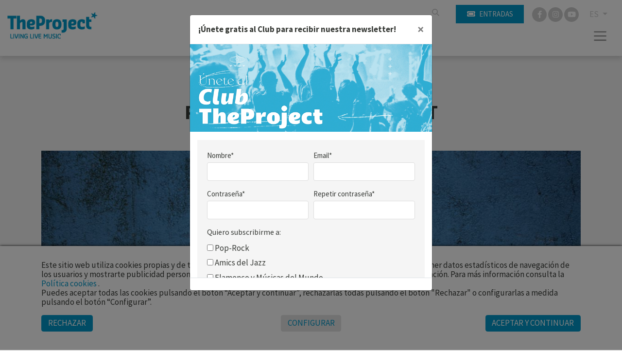

--- FILE ---
content_type: text/html; charset=UTF-8
request_url: https://www.theproject.es/es/c-3957/peter-bernstein-quartet
body_size: 7163
content:
        <!DOCTYPE html>
        <html lang="es">
            <head>
                <meta charset="utf-8">
                <meta http-equiv="X-UA-Compatible" content="IE=edge">
                <meta name="viewport" content="width=device-width, initial-scale=1">
                                    <meta name="description" content="PRIMER PASE18.30 h. Apertura de puertas19.30 h. Concierto
SEGUNDO PASE21 h. Apertura de puertas21.30 h. Concierto
Se desalojará la sala entre pase">
                                <meta name="author" content="TheProject">
                                    <title>Peter Bernstein Quartet Milano Jazz Club - Barcelona</title>
                                                    <meta property="og:image" content="https://files.theproject.es/archivos/peter-bernstein-quartet-23157.jpg">
                                <link rel="alternate" hreflang="es-ES" href= "https://www.theproject.es/es/c-3957/peter-bernstein-quartet"/>
<link rel="alternate" hreflang="ca-ES" href= "https://www.theproject.es/ca/c-3957/peter-bernstein-quartet"/>
<link rel="canonical" href="https://www.theproject.es/es/c-3957/peter-bernstein-quartet" />
      <link href="/aos/aos.css" rel="stylesheet">
<link href="/css/bootstrap.min.css" rel="stylesheet">
<link href="/fontawesome/css/all.css" rel="stylesheet">
<link href="/css/inxt-estils.css" rel="stylesheet">

<script>
    function check_bsq() {
        if (document.getElementById('texto_bsq').value.length > 2) {
            return true;
        } else {
            alert('Debe introducir al menos tres caracteres');
            return false;
        }
    }
</script>

<script>
    window.dataLayer = window.dataLayer || [];
    function gtag() {
        dataLayer.push(arguments);
    }
    gtag('consent', 'default', {
        'security_storage': 'granted',
        'functionality_storage': 'denied',
        'personalization_storage': 'denied',
        'analytics_storage': 'denied',
        'ad_storage': 'denied',
        'ad_user_data': 'denied',
        'ad_personalization': 'denied',
    });
</script>



<!-- Google Tag Manager -->
<script>(function(w,d,s,l,i){w[l]=w[l]||[];w[l].push({'gtm.start':
new Date().getTime(),event:'gtm.js'});var f=d.getElementsByTagName(s)[0],
j=d.createElement(s),dl=l!='dataLayer'?'&l='+l:'';j.async=true;j.src=
'https://www.googletagmanager.com/gtm.js?id='+i+dl;f.parentNode.insertBefore(j,f);
})(window,document,'script','dataLayer','GTM-TSS7WC7G');</script>
<!-- End Google Tag Manager -->
<!-- Google Tag Manager (noscript) -->
<noscript><iframe src="https://www.googletagmanager.com/ns.html?id=GTM-TSS7WC7G"
height="0" width="0" style="display:none;visibility:hidden"></iframe></noscript>
<!-- End Google Tag Manager (noscript) -->

<!-- Facebook -->
<meta name="facebook-domain-verification" content="uln0439on6mhux10o3oownhz41ifkp" />
                                                    </head>
            <body class="bg-claro">
        <div class="ctn-cab">
    <nav class="navbar-expand-xxl navbar-light cab-top">
        <div class="px-xxl-5 px-0">
            <div class="ctn-nav">
                <div class="position-relative">
                                        <div class="nav-top d-flex justify-content-end">

                        
                                                                        <div class="d-flex">
                                                        <form class="busqueda elmt-top" name="form_busq" action="/es/busqueda" method="get" onsubmit="return check_bsq();">
                                <input name="texto_bsq" id="texto_bsq" class="form-control" placeholder="" type="text">
                                <button type="submit" class="btn btn-busqueda">
                                    <span class="fa-stack">
                                        <i class="fa fa-search fa-stack-1x"></i>
                                    </span>
                                </button>
                            </form>
                                                                                        <div class="ml-md-4 ml-2">
                                    <a href="https://proticketing.com/theproject/es_ES/entradas" target="_blank" class="btn btn-primary btn-sm btn-compra d-flex align-items-center justify-content-center"><i class="fa fa-ticket mr-md-2 mr-0"></i><span class="d-none d-md-block"> Entradas</span> </a>
                                </div>
                                                    </div>
                        <div class="redes elmt-top redes elmt-top mr-2 mr-md-3 ml-2 ml-md-3">
                                                            <a href="https://www.facebook.com/theprojectbcn/" target="_blank">
                                    <span class="fa-stack">
                                        <i class="fa fa-circle fa-stack-2x"></i>
                                        <i class="fab fa-facebook-f fa-stack-1x fa-inverse"></i>
                                    </span>
                                </a>
                                                                                                                    <a href="https://www.instagram.com/theprojectbcn/?hl=es" target="_blank">
                                    <span class="fa-stack">
                                        <i class="fa fa-circle fa-stack-2x"></i>
                                        <i class="fab fa-instagram fa-stack-1x fa-inverse"></i>
                                    </span>
                                </a>
                                                                                        <a href="https://www.youtube.com/@theprojectbcn" target="_blank">
                                    <span class="fa-stack">
                                        <i class="fa fa-circle fa-stack-2x"></i>
                                        <i class="fab fa-youtube fa-stack-1x fa-inverse"></i>
                                    </span>
                                </a>
                                                    </div>
                                                <ul class="idiomas elmt-top pl-0 mb-0">
                            <li class="nav nav-item dropdown mx-0">
                                <a class="dropdown-toggle idiomas-txt" href="#" id="btnIdiomas" role="button" data-toggle="dropdown" aria-haspopup="true" aria-expanded="false">
                                                                         ES                                 </a>
                                <div class="dropdown-menu idiomas-dropdown" aria-labelledby="navbarDropdown">
                                                                            <a class="dropdown-item" href="/es/c-3957/peter-bernstein-quartet">ES</a>
                                        <a class="dropdown-item" href="/ca/c-3957/peter-bernstein-quartet">CA</a>
                                                                                                            </div>
                            </li>
                        </ul>

                    </div>

                    <div class="ctn-logo">
                        <a class="navbar-brand" href="/" >
                            <img id="logotipo" alt="TheProject" src="/img/theproject-logo-header.jpg"  width="500" height="148">
                        </a>
                    </div>

                    <div class="ctn-ico-menu">

                        
                        <button type="button" class="navbar-toggler" type="button" data-toggle="collapse" data-target="#menuPrincipal" aria-controls="menuPrincipal" aria-expanded="false" aria-label="Toggle navigation">
                            <span class="navbar-toggler-icon"></span>
                        </button>
                    </div>
                </div>
                                                                        <div class="collapse navbar-collapse" id="menuPrincipal">
                        <div class=" text-right">
                            <button type="button" class="navbar-toggler btn-cerrar" type="button" onclick="$('#menuPrincipal').removeClass('show')">
                                <i class="fas fa-times"></i>
                            </button>
                        </div>
                        <ul class="navbar-nav">
                                                                <li class="nav-item">
                                        <a class="nav-link" href="/es/festivales">Festivales</a>
                                    </li>
                                                                                                    <li class="nav-item">
                                        <a class="nav-link" href="/es/proximos-conciertos">Conciertos</a>
                                    </li>
                                                                                                    <li class="nav-item">
                                        <a class="nav-link" href="/es/bookings">Booking</a>
                                    </li>
                                                                                                    <li class="nav-item">
                                        <a class="nav-link" href="/es/managements">Management</a>
                                    </li>
                                                                                                    <li class="nav-item">
                                        <a class="nav-link" href="/es/actualidad">Actualidad</a>
                                    </li>
                                                                                                    <li class="nav-item">
                                        <a class="nav-link" href="/es/patrocinadores">Patrocinadores</a>
                                    </li>
                                                                                                    <li class="nav-item">
                                        <a class="nav-link" href="/es/faq">FAQ</a>
                                    </li>
                                                                                                    <li class="nav-item">
                                        <a class="nav-link" href="/es/unete-a-tp">Únete A TP</a>
                                    </li>
                                                                                                    <li class="nav-item">
                                        <a class="nav-link" href="/es/contacto">Contacto</a>
                                    </li>
                                                                
                                                                                        <li class="nav-item">
                                    <a  class="nav-link" href="/es/club"><i class="fa fa-user registro-ico"></i> Club</a>
                                </li>
                            
                                                                                        <li class="nav-item">
                                    <div class="mt-4">
                                        <a href="https://proticketing.com/theproject/es_ES/entradas" target="_blank" class="btn btn-primary btn-sm d-flex align-items-center justify-content-center d-lg-none"><i class="fa fa-ticket mr-1"></i> Comprar </a>
                                    </div>
                                </li>
                            

                            
                        </ul>
                    </div>
                            </div>
        </div>
    </nav>
</div>
<div>

                <div class="container bg-transparent py-5">

                                        
                                                                <div class="row breadcrumb d-flex justify-content-center"> <a href="/es/proximos-conciertos">Conciertos</a></div>
                    
                            <h1 class="eventos text-center mb-1">PETER BERNSTEIN QUARTET</h1>

                                                                    <div class="subtitulo text-center mb-4">
                        <i>What Comes Next</i>                        </div>
                    
                                            <p class="txt-caracteristicas mb-4 text-center">
                                            </p>

                    <div>
                                                                            <div class="div-foto-grande d-flex align-items-center mb-md-5 mb-4">
                                <img src="https://files.theproject.es/archivos/peter-bernstein-quartet-23157.jpg" alt="PETER BERNSTEIN QUARTET" class="w-100">
                            </div>
                                                </div>

                            <div class="row pt-2">

                        <div class="col-md-4 order-1 order-md-2">

                                    <div class="fondo-datos-eventos mb-4">

                                                                                                    <p class="evento-realizado text-center p-2">Evento realizado (2022)</p>
                                
                                                                            <div class="row mb-3 precio">
                                        <div class="col-2 pr-2 text-center"><i class="far fa-calendar-alt"></i></div>
                                        <div class="col-9 pl-0">Domingo, 16 de octubre</div>
                                    </div>
                                                                                                                                                        <div class="row mb-3 precio">
                                                                                            <div class="col-2 pr-2 text-center"><i class="fa fa-map-marker-alt"></i></div>
                                                <div class="col-9 pl-0"><a href="/es/s-129/milano-jazz-club-barcelona">Milano Jazz Club - Barcelona</a></div>
                                                                                        </div>
                                        
                                        
                                                                            <div class="row mb-3 precio">
                                        <div class="col-2 pr-2 text-center"><i class="far fa-money-bill-alt"></i></div>
                                        <div class="col-9 pl-0">
            24 €                                        </div>
                                    </div>
                                
                                                                
                                                                
                                                                    </div>

                                    <div class="d-none d-md-block">

                                                                
                                                                
                                                                
                                                                                                            <div class="pt-4">
                                                <h2 class="auxiliares d-none">Ediciones relacionadas</h2>
                                                <ul class="list-unstyled">
                                                                            <li class="row pt-2">
                                                            <div class="col-6 col-md-12 col-lg-6 mb-2">
                                                                                                                                    <img src="https://files.theproject.es/archivos/54-voll-damm-festival-de-jazz-de-barcelona-2022-16102.jpg" alt="" class="img-fluid">
                                                                                    </div>
                                                            <div class="col-6 col-md-12 col-lg-6 mb-4">
                                                                <p class="mb-2 txt-pequeno">Este evento pertenece a:</p>
                                                                <p class="mb-4"><strong>54 VOLL-DAMM FESTIVAL DE JAZZ DE BARCELONA 2022</strong></p>

                                                                                                                                                                                                                <a href="https://www.jazz.barcelona" target="_blank" class="btn btn-outline-primary btn-sm">Web oficial</a>
                                                                                                                                    </div>
                                                        </li>
                                                                                                        </ul>
                                            </div>
                                                                                                                                        </div>
        
                        </div>
                        <div class="col-md-8 order-2 order-md-1 pr-md-5">
                                                                                            <div class="img-texto-largo mb-4">
                                <p>PRIMER PASE<br />18.30 h. Apertura de puertas<br /><strong>19.30 h. Concierto</strong></p>
<p>SEGUNDO PASE<br />21 h. Apertura de puertas<br /><strong>21.30 h. Concierto</strong></p>
<p>Se desalojará la sala entre pase y pase.</p>                                </div>
                            
                                                                                            <div class="txt-gris mb-4">
                                <p>Peter Bernstein, guitarra<br />Sullivan Fortner, piano<br />Doug Weiss, contrabajo<br />Roberto Gatto, batería</p>                                </div>
        

                                                        
                                                                                        <h2 class="auxiliares pt-4 d-none">Vídeos</h2>
                                
                                                            <div class="mb-2">
                                            <img src="/img/video-sin-permiso.jpg" alt="No se puede visualizar vídeo" class="img-fluid">
                                            <div class="col-12 px-3 mt-2  mb-4" role="alert">
                                                <div class="row">
                                                    <div class="col-lg-8 col-md-7 d-flex">
                                                        <div class="mr-3 d-flex align-items-center">
                                                            <i class="fa fa-exclamation-triangle registro-ico"></i>
                                                        </div>
                                                        <p class="txt-cookies-video mb-0 d-flex align-items-center">Para poder visualizar el vídeo tienen que estar permitidas las "Cookies de Marketing".</p>
                                                    </div>
                                                    <div class="col-lg-4 col-md-5 d-flex align-items-center justify-content-md-end justify-content-center mt-md-0 mt-3">
                                                        <button type="button" class="btn btn-outline-primary btn-md txt-cookies" data-toggle="modal" data-target="#ConfigurarCookies">
                    Configurar cookies                                                        </button>
                                                    </div>
                                                </div>
                                            </div>
                                        </div>
                                                                                                                                        
                                                                                        <div class="my-4 my-md-5">
                                                                            <a href="/es/proximos-conciertos?id_estilo=10014" class="mr-2"><i class="fa fa-tag fa-1x"></i> Jazz </a>
                                                                </div>
                                                                                                                    <div class="my-4 my-md-5 p-2 border border-dark">
                                    <p class="txt-pequeno mb-0"><strong>IMPORTANTE</strong>: Los menores de 16 años sólo podrán acceder al recinto acompañados de su padre, madre o tutor legal. Imprescindible presentar la <a href="https://www.theproject.es/archivos/hoja-responsabilidad-menores.pdf" target="_blank">Hoja de responsabilidad</a> debidamente impresa y cumplimentada.</p>
                                </div>
                            

                            
                                    <div class="pt-4 d-md-none">

                                                                
                                                                
                                                                
                                                                                                            <div class="pt-4">
                                                <h2 class="auxiliares d-none">Ediciones relacionadas</h2>
                                                <ul class="list-unstyled">
                                                                            <li class="row pt-2">
                                                            <div class="col-6 col-md-12 col-lg-6 mb-2">
                                                                                                                                    <img src="https://files.theproject.es/archivos/54-voll-damm-festival-de-jazz-de-barcelona-2022-16102.jpg" alt="" class="img-fluid">
                                                                                    </div>
                                                            <div class="col-6 col-md-12 col-lg-6 mb-4">
                                                                <p class="mb-2 txt-pequeno">Este evento pertenece a:</p>
                                                                <p class="mb-4"><strong>54 VOLL-DAMM FESTIVAL DE JAZZ DE BARCELONA 2022</strong></p>

                                                                                                                                                                                                                <a href="https://www.jazz.barcelona" class="btn btn-outline-primary btn-sm">Web oficial</a>
                                                                                                                                    </div>
                                                        </li>
                                                                                                        </ul>
                                            </div>
                                            


                                                                

                            </div>
        
                        </div>
                        <div class="col-md-8 order-3">
                                                                                </div>
                    </div>
                                </div>
        </div>
<footer>
    <div class="container py-5">
        <div class="row">
            <div class="col-md-6 col-12">
                <img src="/img/theproject-logo-footer.png" alt="TheProject Music Company, S.L." class="logo-footer img-fluid mb-4">
                                <p class="mb-4">Más de 25 años ofreciendo la mejor música en directo desde Barcelona.<br>Conciertos, festivales y eventos de gran convocatoria.</p>
                <div class="d-flex align-items-center mb-4">
                    <img src="/img/medalla-merit-artistic-aj-barcelona.png" alt="TheProject Music Company, S.L."
                         class="logo-medalla img-fluid mr-2">
                    <div class="txt-medalla">
                        <p class="mb-0"><strong>Medalla d’Or al Mèrit Artístic</strong></p>
                        <p class="mb-0">Ajuntament de Barcelona</p>
                    </div>
                </div>
                <div class="redes-footer">
                                            <a href="https://www.facebook.com/theprojectbcn/" target="_blank" class="mr-2">
                            <span class="fa-stack">
                                <i class="fa fa-circle fa-stack-2x"></i>
                                <i class="fab fa-facebook-f fa-stack-1x fa-inverse"></i>
                            </span>
                        </a>
                                                                                    <a href="https://www.instagram.com/theprojectbcn/?hl=es" target="_blank" class="mr-2">
                            <span class="fa-stack">
                                <i class="fa fa-circle fa-stack-2x"></i>
                                <i class="fab fa-instagram fa-stack-1x fa-inverse"></i>
                            </span>
                        </a>
                                                                <a href="https://www.youtube.com/@theprojectbcn" target="_blank" class="mr-2">
                            <span class="fa-stack">
                                <i class="fa fa-circle fa-stack-2x"></i>
                                <i class="fab fa-youtube fa-stack-1x fa-inverse"></i>
                            </span>
                        </a>
                                    </div>
                <div class="footer-newsletter mt-4 mb-md-0 mb-5">
                    <a href="#" data-toggle="modal" data-target="#RegistroClub" class="d-flex align-items-center ">
                        <p class="mb-1 mr-2">Suscríbete al newsletter</p>
                        <p class="footer-newsletter-ico"><i class="far fa-arrow-alt-circle-right"></i></p>
                    </a>
                </div>
            </div>
            <div class="col-md-6 col-12 d-flex justify-content-lg-end justify-content-start">
                <div class="">
                    <p class="mb-2">Empresa asociada a</p>
                    <div class="d-flex align-items-center mb-3">
                        <a href="https://www.jazzcatalunya.com/" target="_blank" class="opacity"><img
                                    src="/img/logo-afejazz.png" alt="afejazz" class="logo-associat img-fluid mr-4"></a>
                        <a href="https://www.apmusicales.com/" target="_blank" class="opacity"><img
                                    src="/img/logo-apm.png" alt="APM" class="logo-associat img-fluid mr-4"></a>
                        <a href="https://www.arcatalunya.cat/" target="_blank" class="opacity"><img
                                    src="/img/logo-arc.png" alt="ARC" class="logo-associat img-fluid mr-4"></a>
                        <a href="https://arte-asoc.es/" target="_blank" class="opacity"><img src="/img/logo-arte.png"
                                                                                             alt="ARTE"
                                                                                             class="logo-associat img-fluid"></a>
                    </div>
                    <p class="mb-2">Actividad subvencionada por el Ministerio de Cultura</p>
                    <div class="d-flex align-items-center mb-3">
                        <a href="https://www.culturaydeporte.gob.es/" target="_blank" class="opacity"><img
                                    src="/img/logo-inaem.png" alt="inaem" class="logo-associat img-fluid mr-4"></a>
                        <a href="https://bonoculturajoven.gob.es/" target="_blank" class="opacity"><img
                                    src="/img/logo-bono-cultural.png" alt="Bono cultural"
                                    class="logo-associat img-fluid"></a>
                    </div>
                    <p class="mb-2">Con la colaboración de</p>
                    <a href="https://icec.gencat.cat/" target="_blank" class="opacity"><img
                                src="/img/logo-icec-gencat.png" alt="icec - Gencat"
                                class="logo-associat img-fluid mb-4"></a>
                </div>
            </div>
        </div>
        <div class="row mt-4">
            <div class="col-md-12 col-sm-12">
                <div class="copyright text-center">
                    © 2025 TheProject Music Company, S.L.                                            &nbsp;&nbsp;|&nbsp;&nbsp;
                        <a href="/es/aviso-legal">
                            Aviso legal                        </a>
                                            &nbsp;&nbsp;|&nbsp;&nbsp;
                        <a href="/es/politica-privacidad">
                            Política privacidad                        </a>
                                            &nbsp;&nbsp;|&nbsp;&nbsp;
                        <a href="/es/politica-cookies">
                            Política cookies                          </a>
                                        <span>
                        &nbsp;&nbsp;|&nbsp;&nbsp;
                        Web by <a href="https://www.internext.es" target="_blank"> internext</a>
                    </span>
                </div>
            </div>
        </div>
    </div>
</footer>
<div class="bg-white">
    <div class="offset-md-3 col-md-6 pt-4 pb-3">
        <img src="/img/logos-subvencion.jpg" alt="Financiado UE, Ministerio, Plan Recuperación" class="img-fluid">
    </div>
    <div class="offset-md-3 col-md-6 pt-4 pb-3">
        <img src="/img/logos-kit-digital.jpg" alt="Kit Digital" class="img-fluid">
    </div>
</div>
<script src="/js/jquery-3.5.1.min.js"></script>

<script src="/js/popper.min.js"></script>
<script src="/js/bootstrap.min.js"></script>


    <div id="avisCookies">
        <div class="container">
            <p class="txt-cookies mb-0">Este sitio web utiliza cookies propias y de terceros para mantener la sesión, ofrecer una mejor experiencia, obtener datos estadísticos de navegación de los usuarios y mostrarte publicidad personalizada en base a un perfil elaborado a partir de tus hábitos de navegación. Para más información consulta la <a
                        href="/es/politica-cookies"> Política cookies  </a>.</p>
            <p class="txt-cookies">Puedes aceptar todas las cookies pulsando el botón “Aceptar y continuar”, rechazarlas todas pulsando el botón "Rechazar" o configurarlas a medida pulsando el botón “Configurar”.</p>
            <div class="mt-3 mb-2 row">
                <div class="col-md-4 col-6">
                    <button type="button" class="btn btn-primary btn-md txt-cookies"
                            onclick="$.getScript('/_aviso_cookies.php?a=d&t=260130204311');">Rechazar</button>
                </div>
                <div class="col-md-4 col-6 text-md-center text-right">
                    <button type="button" class="btn btn-outline-primary btn-md txt-cookies" data-toggle="modal"
                            data-target="#ConfigurarCookies">Configurar</button>
                </div>
                <div class="col-md-4 col-12 mt-3 mt-md-0 text-md-right text-center">
                    <a href="Javascript:;" class="btn btn-primary btn-md txt-cookies"
                       onclick='$.getScript("/_aviso_cookies.php?a=c&t=260130204311")'>Aceptar y continuar</a>
                </div>
            </div>
        </div>
    </div>
    <script> $.getScript("/_aviso_cookies.php?a=s&t=260130204311");</script>

<!-- Modal Cookies -->
<div class="modal fade" id="ConfigurarCookies" tabindex="-1" aria-labelledby="ConfiguracionCookies" aria-hidden="true">
    <div class="modal-dialog">
        <div class="modal-content">
            <div class="modal-header">
                <h5 class="modal-title h6 font-weight-bold" id="ConfiguracionCookies">Configuración de cookies</h5>
                <button type="button" class="close" data-dismiss="modal" aria-label="Close">
                    <span aria-hidden="true">&times;</span>
                </button>
            </div>
            <div class="modal-body txt-cookies">
                <p class="txt-cookies font-weight-bold mb-1">¿Qué son las cookies? </p>
                <p class="txt-cookies">Este sitio web utiliza cookies y/o tecnologías similares que almacenan y recuperan información cuando navegas. En general, estas tecnologías pueden servir para finalidades muy diversas, como, por ejemplo, reconocerte como usuario, obtener información sobre tus hábitos de navegación, o personalizar la forma en que se muestra el contenido. Los usos concretos que hacemos de estas tecnologías se describen a continuación.</p>
                <div class="d-flex justify-content-between">
                    <div class="mr-4">
                        <p class="font-weight-bold mb-1">Cookies Técnicas</p>
                        <p class="txt-cookies mb-0">Son las cookies necesarias que permiten al usuario navegar por la web y utilizar sus servicios. La web no puede funcionar adecuadamente sin estas cookies.</p>
                        <p class="text-black-50">(PHPSESSID, cookies_consent, idioma)</p>
                    </div>
                    <div class="custom-control custom-switch">
                        <input type="checkbox" class="custom-control-input" id="cookies-tecnicas" disabled="disabled"
                               checked="checked">
                        <label class="custom-control-label" for="cookies-tecnicas"></label>
                    </div>
                </div>

                                <div class="d-flex justify-content-between">
                    <div class="mr-4">
                        <p class="font-weight-bold mb-1">Cookies de Personalización</p>
                        <p class="txt-cookies mb-0">Almacenan de forma anónima las preferencias de experiencia del usuario para navegar por la web y sus servicios de forma personalizada.</p>
                        <p class="text-black-50"></p>
                    </div>
                    <div class="custom-control custom-switch">
                        <input type="checkbox" class="custom-control-input" id="cookies-personalizacion"
                               >
                        <label class="custom-control-label" for="cookies-personalizacion"></label>
                    </div>
                </div>

                                <div class="d-flex justify-content-between">
                    <div class="mr-4">
                        <p class="font-weight-bold mb-1">Cookies de Análisis</p>
                        <p class="txt-cookies mb-0">Se utilizan para medir de forma anónima las interacciones del usuario con la web para mejorar y analizar su uso.</p>
                        <p class="text-black-50">(Google Analytics)</p>
                    </div>
                    <div class="custom-control custom-switch">
                        <input type="checkbox" class="custom-control-input" id="cookies-analisis"
                               >
                        <label class="custom-control-label" for="cookies-analisis"></label>
                    </div>
                </div>

                                <div class="d-flex justify-content-between">
                    <div class="mr-4">
                        <p class="font-weight-bold mb-1">Cookies de Marketing</p>
                        <p class="txt-cookies mb-0">Permiten analizar los hábitos de navegación del usuario en internet para mostrar publicidad personalizada así como guardar preferencias del usuario. Son indispensables para el funcionamiento de algunos servicios externos como reproducción de vídeos incrustados en la web, …</p>
                        <p class="text-black-50">(YouTube, Vimeo, Google Ads, … )</p>
                    </div>
                    <div class="custom-control custom-switch">
                        <input type="checkbox" class="custom-control-input" id="cookies-marketing"
                               >
                        <label class="custom-control-label" for="cookies-marketing"></label>
                    </div>
                </div>
                <p>Para más información consulta la <a href="/es/politica-cookies"> Política cookies  </a>.</p>
            </div>
            <div class="modal-footer d-flex justify-content-center">
                                <button type="button" class="btn btn-primary btn-md txt-cookies"
                        onclick="$.getScript('/_aviso_cookies.php?a=b&t=260130204311&personalizacion=' + $('#cookies-personalizacion').is(':checked') + '&analisis=' + $('#cookies-analisis').is(':checked') + '&marketing=' + $('#cookies-marketing').is(':checked') + '');">Guardar configuración</button>
            </div>

        </div>
    </div>
</div>

<!-- Modal Registro Club-->
<div class="modal fade" id="RegistroClub" tabindex="-1" aria-labelledby="RegistroClub" aria-hidden="true">
    <div class="modal-dialog">
        <div class="modal-content">
            <div class="modal-header">
                <h5 class="modal-title h6 font-weight-bold">¡Únete gratis al Club para recibir nuestra newsletter!</h5>
                <button type="button" class="close" aria-label="Close" id="btn_close_popup_registro">
                    <span aria-hidden="true">&times;</span>
                </button>
            </div>
            <div class="modal-body p-0">
                <div class="embed-responsive modal-registro">
                    <iframe class="embed-responsive-item"
                            src="https://www.theproject.es/usuario-registro-popup.php"></iframe>
                </div>
            </div>
            <div class="modal-footer d-flex justify-content-between">
                            </div>
        </div>
    </div>
</div>

<script>
    $(document).ready(function () {
                setTimeout(function () {
            $('#RegistroClub').modal({
                backdrop: 'static',
                keyboard: false
            });
        }, 3000);
                $("#btn_close_popup_registro").click(function () {
            $.ajax({
                type: "GET",
                url: "/_popup_registro.php?a=c",
                dataType: "script"
            });
        });
        $("#RegistroClub").click(function () {
            $.ajax({
                type: "GET",
                url: "/_popup_registro.php?a=c",
                dataType: "script"
            });
        });
    });

        $(window).scroll(function () {
        if ($(window).scrollTop() > 150) {
            $(".ctn-cab").addClass('fixnav');
        } else {
            $(".ctn-cab").removeClass('fixnav');
        }
    });
</script>

<script src="/aos/aos.js"></script>
<script>
    AOS.init({
        offset: 100, // offset (in px) from the original trigger point
        delay: 300, // values from 0 to 3000, with step 50ms
        duration: 200, // values from 0 to 3000, with step 50ms
        easing: 'ease-in-out-sine', // default easing for AOS animations
        once: false, // whether animation should happen only once - while scrolling down
        mirror: false, // whether elements should animate out while scrolling past them
    });
</script>
            </body>
        </html>
        

--- FILE ---
content_type: text/html; charset=UTF-8
request_url: https://www.theproject.es/usuario-registro-popup.php
body_size: 3094
content:
<!DOCTYPE html>
<html lang="es">
    <head>
        <meta charset="utf-8">
        <meta http-equiv="X-UA-Compatible" content="IE=edge">
        <meta name="viewport" content="width=device-width, initial-scale=1">


        <link href="/aos/aos.css" rel="stylesheet">
        <link href="/css/bootstrap.min.css" rel="stylesheet">
        <link href="/fontawesome/css/all.css" rel="stylesheet">
        <link href="/css/inxt-estils.css" rel="stylesheet">


        <script type="text/javascript">

            function envia_form_registro() {

                if (document.form_registro.nombre.value == "") {
                    alert("Falta rellenar el Nombre");
                    document.form_registro.nombre.focus();
                    return false;
                }

                if (document.form_registro.email.value == "") {
                    alert("Falta rellenar el Email");
                    document.form_registro.email.focus();
                    return false;
                }

                var cadenaemail = document.form_registro.email.value;
                var objRegExp = /(^[a-zA-Z0-9]([a-zA-Z0-9_\.-]*)@([a-zA-Z0-9_\.-]*)([.][a-zA-Z]{3})$)|(^[a-zA-Z0-9]([a-zA-Z0-9_\.-]*)@([a-zA-Z0-9_\.-]*)([.][a-zA-Z]{4})$)|(^[a-zA-Z0-9]([a-zA-Z0-9_\.-]*)@([a-zA-Z0-9_\.-]*)(\.[a-zA-Z]{3})(\.[a-zA-Z]{2})*$)|(^[a-zA-Z0-9]([a-z0-9_\.-]*)@([a-zA-Z0-9_\.-]*)(\.[a-zA-Z]{2})(\.[a-zA-Z]{2})*$)/i;

                if (objRegExp.test(cadenaemail) == false) {
                    alert('El Email no es correcto');
                    document.form_registro.email.focus();
                    return false;
                }

                if (document.form_registro.contrasena.value == "") {
                    alert("Falta rellenar la Contraseña");
                    document.form_registro.contrasena.focus();
                    return false;
                }

                if (document.form_registro.contrasena.value != document.form_registro.contrasena2.value) {
                    alert("La Contraseña y la Contraseña repetida no son iguales, vuelve a introducirlas. Gracias.");
                    document.form_registro.contrasena2.focus();
                    return false;
                }

                ok = 0;
                for (i = 0; i < document.form_registro['suscripcion[]'].length; i++) {
                    if (document.form_registro['suscripcion[]'][i].checked) {
                        ok = 1;
                    }
                }
                if (ok == 0) {
                    alert("Debes tener como mínimo una suscripción");
                    return false;
                }

                if (document.form_registro['contacto-email'].checked == false) {
                    alert("Para poder registrarte tienes que seleccionar estar informado a través de Correo electrónico");
                    document.form_registro['contacto-email'].focus();
                    return false;
                }

                if (document.form_registro.politicaprivacidad.checked == false) {
                    alert("Para poder enviar el formulario tienes que aceptar Condiciones de uso y Política de privacidad");
                    document.form_registro.politicaprivacidad.focus();
                    return false;
                }

                document.form_registro.test.value = '167943qsedwa';
                return true;
            }

        </script>
    </head>
    <body>

        <div class="col-12">
            <div class="row">
                <div class="col-md-12 col-lg-6 bg-azul bg-club-popup pt-2 d-flex align-items-end">
                    <div class="row">
                        <div class="col-7 pb-1">
                            <img src="/img/club-text_es.png" alt="Club TheProject" class="img-fluid">
                        </div>
                    </div>
                </div>
                <div class="col-md-12 col-lg-6">
                    <div class="mt-3 mb-3" id="formCtn">
                        <div class="offset-lg-1 col-lg-9 col-xl-7 fondo-auxiliares">
                                                        <form name="form_registro" method="post" action="/_registro-alta.php" onsubmit="return envia_form_registro()" target="envio-popup">
                                <input type="hidden" name="test" value="" />
                                <div class="form-row">
                                    <div class="form-group col-6">
                                        <label for="nombre">Nombre*</label>
                                        <input type="text" name="nombre" class="form-control" id="nombre">
                                    </div>
                                    <div class="form-group col-6">
                                        <label for="email">Email*</label>
                                        <input type="text" name="email" class="form-control" id="email">
                                    </div>
                                </div>
                                <div class="form-row">
                                    <div class="form-group col-6">
                                        <label for="contrasena">Contraseña*</label>
                                        <input type="password" name="contrasena" class="form-control" id="contrasena">
                                    </div>
                                    <div class="form-group col-6">
                                        <label for="contrasena2">Repetir contraseña*</label>
                                        <input type="password" name="contrasena2" class="form-control" id="contrasena2">
                                    </div>
                                </div>
                                <div class="form-row d-none">
                                    <div class="form-group col-md-4">
                                        <label for="codigopostal">Código postal</label>
                                        <input type="text" name="codigopostal" class="form-control" id="codigopostal">
                                    </div>
                                    <div class="form-group col-md-4">
                                        <label for="ano-nacimiento">Año nacimiento</label>
                                        <select name="ano-nacimiento" class="form-control" id="ano-nacimiento">
                                            <option value="" selected="selected">---</option>
                                                                                            <option value="2026">2026</option>
                                                                                            <option value="2025">2025</option>
                                                                                            <option value="2024">2024</option>
                                                                                            <option value="2023">2023</option>
                                                                                            <option value="2022">2022</option>
                                                                                            <option value="2021">2021</option>
                                                                                            <option value="2020">2020</option>
                                                                                            <option value="2019">2019</option>
                                                                                            <option value="2018">2018</option>
                                                                                            <option value="2017">2017</option>
                                                                                            <option value="2016">2016</option>
                                                                                            <option value="2015">2015</option>
                                                                                            <option value="2014">2014</option>
                                                                                            <option value="2013">2013</option>
                                                                                            <option value="2012">2012</option>
                                                                                            <option value="2011">2011</option>
                                                                                            <option value="2010">2010</option>
                                                                                            <option value="2009">2009</option>
                                                                                            <option value="2008">2008</option>
                                                                                            <option value="2007">2007</option>
                                                                                            <option value="2006">2006</option>
                                                                                            <option value="2005">2005</option>
                                                                                            <option value="2004">2004</option>
                                                                                            <option value="2003">2003</option>
                                                                                            <option value="2002">2002</option>
                                                                                            <option value="2001">2001</option>
                                                                                            <option value="2000">2000</option>
                                                                                            <option value="1999">1999</option>
                                                                                            <option value="1998">1998</option>
                                                                                            <option value="1997">1997</option>
                                                                                            <option value="1996">1996</option>
                                                                                            <option value="1995">1995</option>
                                                                                            <option value="1994">1994</option>
                                                                                            <option value="1993">1993</option>
                                                                                            <option value="1992">1992</option>
                                                                                            <option value="1991">1991</option>
                                                                                            <option value="1990">1990</option>
                                                                                            <option value="1989">1989</option>
                                                                                            <option value="1988">1988</option>
                                                                                            <option value="1987">1987</option>
                                                                                            <option value="1986">1986</option>
                                                                                            <option value="1985">1985</option>
                                                                                            <option value="1984">1984</option>
                                                                                            <option value="1983">1983</option>
                                                                                            <option value="1982">1982</option>
                                                                                            <option value="1981">1981</option>
                                                                                            <option value="1980">1980</option>
                                                                                            <option value="1979">1979</option>
                                                                                            <option value="1978">1978</option>
                                                                                            <option value="1977">1977</option>
                                                                                            <option value="1976">1976</option>
                                                                                            <option value="1975">1975</option>
                                                                                            <option value="1974">1974</option>
                                                                                            <option value="1973">1973</option>
                                                                                            <option value="1972">1972</option>
                                                                                            <option value="1971">1971</option>
                                                                                            <option value="1970">1970</option>
                                                                                            <option value="1969">1969</option>
                                                                                            <option value="1968">1968</option>
                                                                                            <option value="1967">1967</option>
                                                                                            <option value="1966">1966</option>
                                                                                            <option value="1965">1965</option>
                                                                                            <option value="1964">1964</option>
                                                                                            <option value="1963">1963</option>
                                                                                            <option value="1962">1962</option>
                                                                                            <option value="1961">1961</option>
                                                                                            <option value="1960">1960</option>
                                                                                            <option value="1959">1959</option>
                                                                                            <option value="1958">1958</option>
                                                                                            <option value="1957">1957</option>
                                                                                            <option value="1956">1956</option>
                                                                                            <option value="1955">1955</option>
                                                                                            <option value="1954">1954</option>
                                                                                            <option value="1953">1953</option>
                                                                                            <option value="1952">1952</option>
                                                                                            <option value="1951">1951</option>
                                                                                            <option value="1950">1950</option>
                                                                                            <option value="1949">1949</option>
                                                                                            <option value="1948">1948</option>
                                                                                            <option value="1947">1947</option>
                                                                                            <option value="1946">1946</option>
                                                                                            <option value="1945">1945</option>
                                                                                            <option value="1944">1944</option>
                                                                                            <option value="1943">1943</option>
                                                                                            <option value="1942">1942</option>
                                                                                            <option value="1941">1941</option>
                                                                                            <option value="1940">1940</option>
                                                                                            <option value="1939">1939</option>
                                                                                            <option value="1938">1938</option>
                                                                                            <option value="1937">1937</option>
                                                                                            <option value="1936">1936</option>
                                                                                            <option value="1935">1935</option>
                                                                                            <option value="1934">1934</option>
                                                                                            <option value="1933">1933</option>
                                                                                            <option value="1932">1932</option>
                                                                                            <option value="1931">1931</option>
                                                                                            <option value="1930">1930</option>
                                                                                            <option value="1929">1929</option>
                                                                                            <option value="1928">1928</option>
                                                                                            <option value="1927">1927</option>
                                                                                            <option value="1926">1926</option>
                                                                                            <option value="1925">1925</option>
                                                                                            <option value="1924">1924</option>
                                                                                            <option value="1923">1923</option>
                                                                                            <option value="1922">1922</option>
                                                                                            <option value="1921">1921</option>
                                                                                            <option value="1920">1920</option>
                                                                                            <option value="1919">1919</option>
                                                                                            <option value="1918">1918</option>
                                                                                            <option value="1917">1917</option>
                                                                                            <option value="1916">1916</option>
                                                                                            <option value="1915">1915</option>
                                                                                            <option value="1914">1914</option>
                                                                                            <option value="1913">1913</option>
                                                                                            <option value="1912">1912</option>
                                                                                            <option value="1911">1911</option>
                                                                                            <option value="1910">1910</option>
                                                                                            <option value="1909">1909</option>
                                                                                            <option value="1908">1908</option>
                                                                                            <option value="1907">1907</option>
                                                                                            <option value="1906">1906</option>
                                                                                            <option value="1905">1905</option>
                                                                                            <option value="1904">1904</option>
                                                                                            <option value="1903">1903</option>
                                                                                            <option value="1902">1902</option>
                                                                                            <option value="1901">1901</option>
                                                                                    </select>
                                    </div>
                                    <div class="form-group col-md-4">
                                        <label for="sexo">Sexo</label>
                                        <div>
                                            <label class="radio-inline">
                                                <input type="radio" name="sexo" value="Hombre" id="sexoh"> Masculino                                            </label>
                                            <label class="radio-inline">
                                                <input type="radio" name="sexo" value="Mujer" id="sexom"> Femenino                                            </label>
                                        </div>
                                    </div>
                                </div>

                                                                <div class="form-row form-group pb-2">
                                    <div class="col-md-12">
                                        <label><p class="txt-pequeno mb-2">Quiero subscribirme a:</p></label>
                                    </div>
                                                                            <div class="col-md-12 mb-2 ">
                                            <input type="checkbox" name="suscripcion[]" value="10103" /> Pop-Rock                                        </div>
                                                                            <div class="col-md-12 mb-2 ">
                                            <input type="checkbox" name="suscripcion[]" value="10101" /> Amics del Jazz                                        </div>
                                                                            <div class="col-md-12 mb-2 ">
                                            <input type="checkbox" name="suscripcion[]" value="10102" /> Flamenco y Músicas del Mundo                                        </div>
                                                                            <div class="col-md-12 mb-2 ">
                                            <input type="checkbox" name="suscripcion[]" value="10105" /> Alternativa y Electrónica                                        </div>
                                                                            <div class="col-md-12 mb-2 ">
                                            <input type="checkbox" name="suscripcion[]" value="10104" /> Clásica, Cantautor y Recital                                        </div>
                                                                            <div class="col-md-12 mb-2  mt-3 ">
                                            <input type="checkbox" name="suscripcion[]" value="10107" /> Amics de Porta Ferrada                                        </div>
                                                                            <div class="col-md-12 mb-2 ">
                                            <input type="checkbox" name="suscripcion[]" value="10113" /> Amics de Mar d’Estiu                                        </div>
                                                                            <div class="col-md-12 mb-2 ">
                                            <input type="checkbox" name="suscripcion[]" value="10116" /> Amics de Santvi Fest                                        </div>
                                                                    </div>

                                                                <div class="form-row form-group pb-4">
                                    <div class="col-md-12">
                                        <label><p class="txt-pequeno mb-2">Quiero estar informado a través de:</p></label>
                                    </div>
                                    <div class="col-md-12 mb-2">
                                        <input id="contacto-email" type="checkbox" name="contacto-email" value="1" /> Correo electrónico                                    </div>
                                                                        <div class="col-md-12 mb-2">
                                        <input id="publicidad-online" type="checkbox" name="publicidad-online" value="1" /> Publicidad en línea personalizada                                    </div>
                                </div>

                                <div class="form-group">
                                    <label>
                                        <input id="privacitat" type="checkbox" name="politicaprivacidad" value="1" /> Sí, he leído y acepto las <a href="/es/aviso-legal" target="_blank">Aviso legal</a> y la <a href="/es/politica-privacidad" target="_blank">Política privacidad</a>.
                                    </label>

                                </div>
                                <div class="form-group">
                                    <p class="txt-mini text-black-50 pb-2">Con la aceptación de la presente política de Privacidad, usted autoriza a The Project Music Company S.L. para que trate los datos de carácter personal que usted nos facilita voluntariamente a través del sitio Web para las finalidades descritas.</p>
                                </div>
                                <div class="text-right">
                                    <button type="submit" class="btn btn-outline-primary btn-lg my-2">Registrarse</button>
                                </div>
                                <p class="small text-black-50 mb-0 mt-1">* Campos obligatorios</p>
                            </form>
                        </div>
                    </div>
                </div>
            </div>
        </div>
        <iframe name="envio-popup" class="d-none"></iframe>
    </body>
</html>
